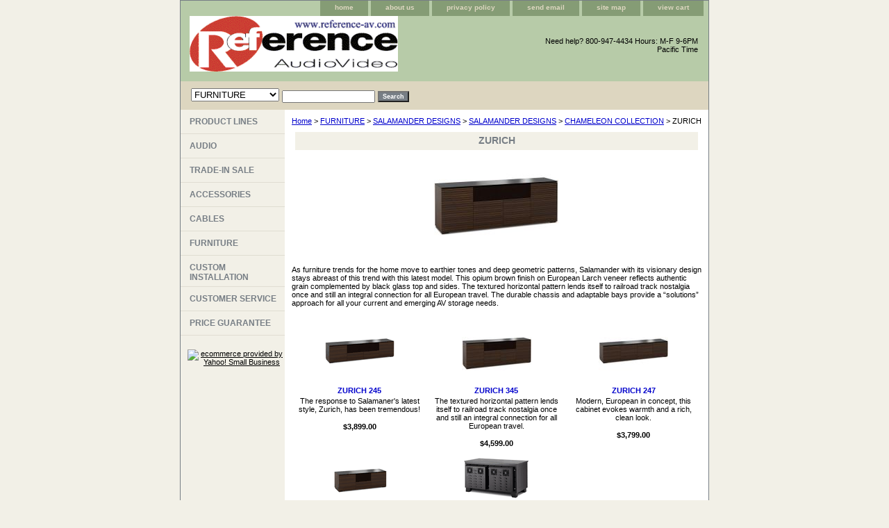

--- FILE ---
content_type: text/html
request_url: https://www.referenceaudiovideo.net/zurich.html
body_size: 4185
content:
<!DOCTYPE html PUBLIC "-//W3C//DTD XHTML 1.0 Strict//EN" "http://www.w3.org/TR/xhtml1/DTD/xhtml1-strict.dtd"><html><head><title>Salamander Designs Zurich</title><meta name="Description" content="As furniture trends for the home move to earthier tones and deep geometric patterns, Salamander with its visionary design stays abreast of this trend with this latest model." /><meta name="Keywords" content="Salamander Designs Zurich new newest" /><link rel="stylesheet" type="text/css" href="css-base.css" /><link rel="stylesheet" type="text/css" href="css-element.css" /><link rel="stylesheet" type="text/css" href="css-contents.css" /><link rel="stylesheet" type="text/css" href="css-edits.css" /></head><body class="vertical" id="itemtype"><script type="text/javascript" id="yfc_loader" src="https://turbifycdn.com/store/migration/loader-min-1.0.34.js?q=rav&ts=1767576052&p=1&h=order.store.turbify.net"></script> <div id="ys_superbar">
	   <div id="ys_cpers">
		<div id="yscp_welcome_msg"></div>
		<div id="yscp_signin_link"></div>
		<div id="yscp_myaccount_link"></div>
		<div id="yscp_signout_link"></div>
	   </div>
	   <div id="yfc_mini"></div>
	   <div class="ys_clear"></div>
	</div>
      <div id="container"><div id="header"><ul id="nav-general"><li><a href="index.html">home</a></li><li><a href="info.html">about us</a></li><li><a href="privacypolicy.html">privacy policy</a></li><li><a href="mailto:ken@reference-av.com">send email</a></li><li><a href="ind.html">site map</a></li><li><a href="https://order.store.turbify.net/rav/cgi-bin/wg-order?rav">view cart</a></li></ul><br class="clear" /><h3 id="brandmark"><a href="index.html" title="rav"><img src="https://s.turbifycdn.com/aah/rav/furniture-5.gif" width="300" height="80" border="0" hspace="0" vspace="0" alt="rav" /></a></h3><strong id="slogan">Need help? 800-947-4434 Hours: M-F 9-6PM Pacific Time</strong></div><form id="searcharea" name="searcharea" action="nsearch.html" method="GET"><fieldset><select name="section"><option value="">All Categories</option><option value="productline">PRODUCT LINES </option><option value="specials">TRADE-IN SALE </option><option value="cables">CABLES </option><option value="furniture" selected="selected" >FURNITURE </option></select><label for="query" class="labelfield"><input type="text" id="query" name="query" placeholder="" ></label><label for="searchsubmit" class="buttonlabel"><input type="submit" id="searchsubmit" class="ys_primary" value="Search" name="searchsubmit"><input type="hidden" value="rav" name="vwcatalog"></label></fieldset></form>   <script type="text/javascript"> 
                    var isSafari = !!navigator.userAgent.match(/Version\/[\d\.]+.*Safari/); 
                    var isIOS = !!navigator.platform && /iPad|iPhone|iPod/.test(navigator.platform); 
                    if (isSafari && isIOS) { 
                        document.forms["searcharea"].onsubmit = function (searchAreaForm) { 
                            var elementsList = this.elements, queryString = '', url = '', action = this.action; 
                            for(var i = 0; i < elementsList.length; i++) { 
                                if (elementsList[i].name) { 
                                    if (queryString) { 
                                        queryString = queryString + "&" +  elementsList[i].name + "=" + encodeURIComponent(elementsList[i].value); 
                                    } else { 
                                        queryString = elementsList[i].name + "=" + encodeURIComponent(elementsList[i].value); 
                                    } 
                                } 
                            } 
                            if (action.indexOf("?") == -1) { 
                                action = action + "?"; 
                            } 
                            url = action + queryString; 
                            window.location.href = url; 
                            return false; 
                        } 
                    } 
                </script> 
        <div id="bodyshell"><div id="bodycontent"><div class="breadcrumbs"><a href="index.html">Home</a> &gt; <a href="furniture.html">FURNITURE</a> &gt; <a href="saldes.html">SALAMANDER DESIGNS</a> &gt; <a href="salamandersale.html">SALAMANDER DESIGNS</a> &gt; <a href="chco.html">CHAMELEON COLLECTION</a> &gt; ZURICH</div><div id="contentarea"><div class="ys_promocategory" id="ys_promocategory" catid="zurich" categoryflag="1"></div><div><h1 class="contenttitle-center" id="section-contenttitle">ZURICH</h1><div id="caption"><div class="image-c"><a href="https://s.turbifycdn.com/aah/rav/zurich-36.gif"><img src="https://s.turbifycdn.com/aah/rav/zurich-37.gif" width="180" height="144" border="0" hspace="0" vspace="0" alt="ZURICH" title="ZURICH" /></a></div><div>As furniture trends for the home move to earthier tones and deep geometric patterns, Salamander with its visionary design stays abreast of this trend with this latest model. This opium brown finish on European Larch veneer reflects authentic grain complemented by black glass top and sides. The textured horizontal pattern lends itself to railroad track nostalgia once and still an integral connection for all European travel. The durable chassis and adaptable bays provide a �solutions� approach for all your current and emerging AV storage needs.</div></div><br clear="all" /></div><div id="contents"><table width="100%" class="vertical" id="contents-table"><tr><td width="33%" class="horizontal-seperator vertical-seperator"><a href="zurich245.html"><img src="https://s.turbifycdn.com/aah/rav/zurich-245-27.gif" width="100" height="80" border="0" hspace="0" vspace="0" alt="ZURICH 245" title="ZURICH 245" /></a><div class="name"><a href="zurich245.html" title="ZURICH 245">ZURICH 245</a></div><div id="abstract">The response to Salamaner's latest style, Zurich, has been tremendous!</div><div class="price-bold">$3,899.00</div><div id="ys_promoitem" itemid="zurich245" itemcode="SALZU245"></div></td><td width="33%" class="horizontal-seperator vertical-seperator"><a href="zurich345.html"><img src="https://s.turbifycdn.com/aah/rav/zurich-345-27.gif" width="100" height="80" border="0" hspace="0" vspace="0" alt="ZURICH 345" title="ZURICH 345" /></a><div class="name"><a href="zurich345.html" title="ZURICH 345">ZURICH 345</a></div><div id="abstract">The textured horizontal pattern lends itself to railroad track nostalgia once and still an integral connection for all European travel.</div><div class="price-bold">$4,599.00</div><div id="ys_promoitem" itemid="zurich345" itemcode="SALCZU345OB"></div></td><td width="33%" class="horizontal-seperator"><a href="zurich247.html"><img src="https://s.turbifycdn.com/aah/rav/zurich-247-27.gif" width="100" height="80" border="0" hspace="0" vspace="0" alt="ZURICH 247" title="ZURICH 247" /></a><div class="name"><a href="zurich247.html" title="ZURICH 247">ZURICH 247</a></div><div id="abstract">Modern, European in concept, this cabinet evokes warmth and a rich, clean look.</div><div class="price-bold">$3,799.00</div><div id="ys_promoitem" itemid="zurich247" itemcode="SALCZU247OB"></div></td></tr><tr><td width="33%" class="horizontal-seperator vertical-seperator"><a href="zurich2361.html"><img src="https://s.turbifycdn.com/aah/rav/zurich-236-17.gif" width="100" height="80" border="0" hspace="0" vspace="0" alt="ZURICH 236" title="ZURICH 236" /></a><div class="name"><a href="zurich2361.html" title="ZURICH 236">ZURICH 236</a></div><div id="abstract">Inspired by the European city, Zurich, Switzerland, a city famous for its stunning beauty, amazing views and tantalizing gourmet treats, this earth inspired furniture delivers texture and grace.</div><div class="price-bold">$2,499.00</div><div id="ys_promoitem" itemid="zurich2361" itemcode="SALZ236"></div></td><td width="33%" class="horizontal-seperator"><a href="chac1.html"><img src="https://s.turbifycdn.com/aah/rav/chameleon-accessories-25.gif" width="100" height="62" border="0" hspace="0" vspace="0" alt="CHAMELEON ACCESSORIES" title="CHAMELEON ACCESSORIES" /></a><div class="name"><a href="chac1.html" title="CHAMELEON ACCESSORIES">CHAMELEON ACCESSORIES</a></div><div id="abstract">Customize and accessorize your new Salamander Designs Chameleon furniture with these well-engineered accessories.</div></td></tr></table></div></div><div id="finaltext"><div id="ys_relatedItems"></div></div></div><div id="nav-product"><ul><li><a href="productline.html" title="PRODUCT LINES">PRODUCT LINES</a></li><li><a href="audio.html" title="AUDIO">AUDIO</a></li><li><a href="specials.html" title="TRADE-IN SALE">TRADE-IN SALE</a></li><li><a href="accessories.html" title="ACCESSORIES">ACCESSORIES</a></li><li><a href="cables.html" title="CABLES">CABLES</a></li><li><a href="furniture.html" title="FURNITURE">FURNITURE</a></li><li><a href="cusin.html" title="CUSTOM INSTALLATION">CUSTOM INSTALLATION</a></li><li><a href="cusser.html" title="CUSTOMER SERVICE">CUSTOMER SERVICE</a></li><li><a href="ourpricguar.html" title="PRICE GUARANTEE">PRICE GUARANTEE</a></li></ul><div id="htmlbottom"><div id="badge" align="center"><a href="http://smallbusiness.yahoo.com/merchant/" target="_blank"><img src="http://us.i1.turbifycdn.com/us.turbifycdn.com/i/us/smallbiz/gr/ecomby1_small.gif" width="82" height="29" border="0" align="middle" alt="ecommerce provided by Yahoo! Small Business"/></a></div></div></div></div><div id="footer"><span id="footer-links"><a href="index.html">home</a> | <a href="info.html">about us</a> | <a href="privacypolicy.html">privacy policy</a> | <a href="mailto:ken@reference-av.com">send email</a> | <a href="ind.html">site map</a> | <a href="https://order.store.turbify.net/rav/cgi-bin/wg-order?rav">view cart</a></span><span id="copyright">Copyright 2008 Reference Audio Video. All rights reserved.</span></div></div></body>
<script type="text/javascript">
csell_env = 'ue1';
 var storeCheckoutDomain = 'order.store.turbify.net';
</script>

<script type="text/javascript">
  function toOSTN(node){
    if(node.hasAttributes()){
      for (const attr of node.attributes) {
        node.setAttribute(attr.name,attr.value.replace(/(us-dc1-order|us-dc2-order|order)\.(store|stores)\.([a-z0-9-]+)\.(net|com)/g, storeCheckoutDomain));
      }
    }
  };
  document.addEventListener('readystatechange', event => {
  if(typeof storeCheckoutDomain != 'undefined' && storeCheckoutDomain != "order.store.turbify.net"){
    if (event.target.readyState === "interactive") {
      fromOSYN = document.getElementsByTagName('form');
        for (let i = 0; i < fromOSYN.length; i++) {
          toOSTN(fromOSYN[i]);
        }
      }
    }
  });
</script>
<script type="text/javascript">
// Begin Store Generated Code
 </script> <script type="text/javascript" src="https://s.turbifycdn.com/lq/ult/ylc_1.9.js" ></script> <script type="text/javascript" src="https://s.turbifycdn.com/ae/lib/smbiz/store/csell/beacon-a9518fc6e4.js" >
</script>
<script type="text/javascript">
// Begin Store Generated Code
 csell_page_data = {}; csell_page_rec_data = []; ts='TOK_STORE_ID';
</script>
<script type="text/javascript">
// Begin Store Generated Code
function csell_GLOBAL_INIT_TAG() { var csell_token_map = {}; csell_token_map['TOK_SPACEID'] = '2022276099'; csell_token_map['TOK_URL'] = ''; csell_token_map['TOK_STORE_ID'] = 'rav'; csell_token_map['TOK_ITEM_ID_LIST'] = 'zurich'; csell_token_map['TOK_ORDER_HOST'] = 'order.store.turbify.net'; csell_token_map['TOK_BEACON_TYPE'] = 'prod'; csell_token_map['TOK_RAND_KEY'] = 't'; csell_token_map['TOK_IS_ORDERABLE'] = '2';  c = csell_page_data; var x = (typeof storeCheckoutDomain == 'string')?storeCheckoutDomain:'order.store.turbify.net'; var t = csell_token_map; c['s'] = t['TOK_SPACEID']; c['url'] = t['TOK_URL']; c['si'] = t[ts]; c['ii'] = t['TOK_ITEM_ID_LIST']; c['bt'] = t['TOK_BEACON_TYPE']; c['rnd'] = t['TOK_RAND_KEY']; c['io'] = t['TOK_IS_ORDERABLE']; YStore.addItemUrl = 'http%s://'+x+'/'+t[ts]+'/ymix/MetaController.html?eventName.addEvent&cartDS.shoppingcart_ROW0_m_orderItemVector_ROW0_m_itemId=%s&cartDS.shoppingcart_ROW0_m_orderItemVector_ROW0_m_quantity=1&ysco_key_cs_item=1&sectionId=ysco.cart&ysco_key_store_id='+t[ts]; } 
</script>
<script type="text/javascript">
// Begin Store Generated Code
function csell_REC_VIEW_TAG() {  var env = (typeof csell_env == 'string')?csell_env:'prod'; var p = csell_page_data; var a = '/sid='+p['si']+'/io='+p['io']+'/ii='+p['ii']+'/bt='+p['bt']+'-view'+'/en='+env; var r=Math.random(); YStore.CrossSellBeacon.renderBeaconWithRecData(p['url']+'/p/s='+p['s']+'/'+p['rnd']+'='+r+a); } 
</script>
<script type="text/javascript">
// Begin Store Generated Code
var csell_token_map = {}; csell_token_map['TOK_PAGE'] = 'p'; csell_token_map['TOK_CURR_SYM'] = '$'; csell_token_map['TOK_WS_URL'] = 'https://rav.csell.store.turbify.net/cs/recommend?itemids=zurich&location=p'; csell_token_map['TOK_SHOW_CS_RECS'] = 'true';  var t = csell_token_map; csell_GLOBAL_INIT_TAG(); YStore.page = t['TOK_PAGE']; YStore.currencySymbol = t['TOK_CURR_SYM']; YStore.crossSellUrl = t['TOK_WS_URL']; YStore.showCSRecs = t['TOK_SHOW_CS_RECS']; </script> <script type="text/javascript" src="https://s.turbifycdn.com/ae/store/secure/recs-1.3.2.2.js" ></script> <script type="text/javascript" >
</script>
</html>
<!-- html102.prod.store.e1a.lumsb.com Fri Jan 30 02:11:10 PST 2026 -->
